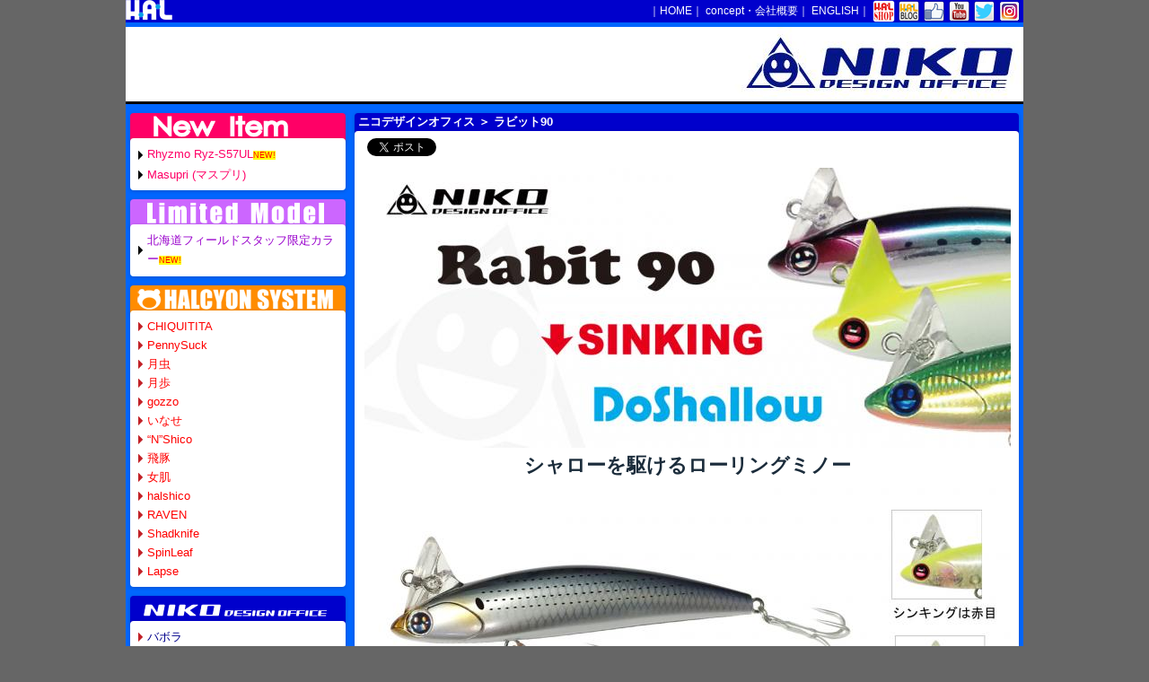

--- FILE ---
content_type: text/html; charset=UTF-8
request_url: https://www.halcyon.jp/products/products_01.php?ca_1_id=18&pro_id=219&e=
body_size: 23160
content:
<?xml version="1.0" encoding="UTF-8"?>
<!DOCTYPE html>
<html lang="ja">
<head>
<meta http-equiv="Content-Type" content="text/html; charset=utf-8" />
<meta http-equiv="Content-Script-Type" content="text/javascript" />
<meta http-equiv="Content-Style-Type" content="text/css" />

<meta property="og:title" content="HAL ニコデザインオフィス Rabit90" />
<meta property="og:description" content="＜ラビット９０ドシャロー＞ドシャローエリアで使える水面直下モデル！○アマ..." />
<meta property="og:url" content="https://www.halcyon.jp/products/products_01.php?pro_id=219&ca_1_id=18&ca_2_id=&e=" />
<meta property="og:image" content="https://www.halcyon.jp/img_pro/products_s_219.jpg" />

<title>HAL ニコデザインオフィス ラビット90 </title>
<link rel="index" href="https://www.halcyon.jp/" />
<link rel="shortcut icon" href="/image/favicon.ico" />
<link rel="stylesheet" href="/library/style.css" />
<!-- jquery-1.7.2 -->
<script type="text/javascript" src="/library/jquery/jquery-1.7.2.min.js"></script>
<!-- Add mousewheel plugin (this is optional) -->
<script type="text/javascript" src="/library/jquery/jquery.mousewheel-3.0.6.pack.js"></script>	
<!-- Add fancyBox main JS and CSS files -->
<script type="text/javascript" src="/library/jquery/source/jquery.fancybox.js?v=2.0.6"></script>
<link rel="stylesheet" type="text/css" href="/library/jquery/source/jquery.fancybox.css?v=2.0.6" media="screen" />
<!-- Add Button helper (this is optional) -->
<link rel="stylesheet" type="text/css" href="/library/jquery/source/helpers/jquery.fancybox-buttons.css?v=1.0.2" />
<script type="text/javascript" src="/library/jquery/source/helpers/jquery.fancybox-buttons.js?v=1.0.2"></script>
<!-- Add Thumbnail helper (this is optional) -->
<link rel="stylesheet" type="text/css" href="/library/jquery/source/helpers/jquery.fancybox-thumbs.css?v=1.0.2" />
<script type="text/javascript" src="/library/jquery/source/helpers/jquery.fancybox-thumbs.js?v=1.0.2"></script>
<!-- Add Media helper (this is optional) -->
<script type="text/javascript" src="/library/jquery/source/helpers/jquery.fancybox-media.js?v=1.0.0"></script>	
	<script type="text/javascript">
$(document).ready(function() {
	$('.fancy').fancybox({
		openEffect : 'elastic',
		openSpeed  : 700,
		closeEffect : 'elastic',
		closeSpeed  : 700,
		closeClick : true,
		closeBtn  : true,
		arrows    : true,
		nextClick : true,
		helpers : { 
			thumbs : {
				width  : 50,
				height : 50
			}
		}
	});
});
	</script>
	<style type="text/css">
		.fancybox-custom .fancybox-skin {
			box-shadow: 0 0 50px #222;
		}
	</style>
	<style>
.tistyle {
	background-color: #0000CC;
	color: white;
	border-bottom: solid 5px #0066FF;
}
.fistyle {
	background-color: #0000CC;
	color: white;
}
.costyle {
	background-color: #0000CC;
	color: white;
}
.tilink   {color: white;}
.colink   {color: darkblue;}
.bkstyle  {background-color: #0066FF;}
.bkboader {border: 4px solid #0066FF;}
.prboader {border: 1px dotted #0000CC;}
</style>
</head>

<body>
<!-- facebook -->
<div id="fb-root"></div>
<script>(function(d, s, id) {
  var js, fjs = d.getElementsByTagName(s)[0];
  if (d.getElementById(id)) return;
  js = d.createElement(s); js.id = id;
  js.src = "//connect.facebook.net/ja_JP/all.js#xfbml=1&appId=468554756599806";
  fjs.parentNode.insertBefore(js, fjs);
}(document, 'script', 'facebook-jssdk'));</script>

<div id="container" style="background-color: #0066FF;">
	<div id="header_0"class="tistyle ">
		｜<a class="tilink" href="/" target="_top">HOME</a>｜
<a class="tilink" href="/contents/entry.php?tx_id=262" target="_top">concept・会社概要</a>｜
<a class="tilink" href="/products/products_01.php?ca_1_id=18&ca_2_id=&pro_id=219&tx_id=&e=1">ENGLISH</a>｜
<a href="https://store.shopping.yahoo.co.jp/hal-store/"><img src="/image/hal_sh_icon.png"></a>
<a href="http://ameblo.jp/halcyonsystem/"><img src="/image/hal_blg_icon.png"></a>
<a href="https://www.facebook.com/pages/Halcyon-System/184931868285889"><img src="/image/hal_fb_icon.png"></a>
<a href="https://www.youtube.com/channel/UCB-UbinEvWfi9MmHdUvvybw/videos"><img src="/image/hal_youtube_icon.png"></a>
<a href="https://twitter.com/HalcyonSystem1"><img src="/image/hal_twitter_icon.png"></a>
<a href="https://www.instagram.com/hal.japanlures/"><img src="/image/hal_instagram_icon.png"></a>
	</div>	<div id="header"><img src="/img_ca/ca_1_img18_s.jpg" height="80"></div>
<!--中央-->
<div id="center">
	<div class="contents_title_top costyle maru"><a class="tilink" href="/products/products_list.php?ca_1_id=18&e=">ニコデザインオフィス</a> ＞ ラビット90 </div>
	<div class="main_contents maru">
<table>
	<tr>
		<td style="padding: 0px 0px 0px 5px;">
	<script>!function(d,s,id){var js,fjs=d.getElementsByTagName(s)[0],p=/^http:/.test(d.location)?'http':'https';if(!d.getElementById(id)){js=d.createElement(s);js.id=id;js.src=p+'://platform.twitter.com/widgets.js';fjs.parentNode.insertBefore(js,fjs);}}(document, 'script', 'twitter-wjs');</script>
	<div class="fb-like" data-href="/products/products_01.php?pro_id=219&ca_1_id=18&ca_2_id=&e=" data-width="140" data-layout="button_count" data-show-faces="true" data-send="false"></div>
		</td>
		<td style="padding: 3px 0px 0px 0px;">
<a href="https://twitter.com/share" class="twitter-share-button" data-url="https://www.halcyon.jp/products/products_01.php?pro_id=219&ca_1_id=18&ca_2_id=&e=" data-text="HAL ニコデザインオフィス ラビット90" data-via="HalcyonSystem1" data-lang="ja">ツイート</a>
<script>!function(d,s,id){var js,fjs=d.getElementsByTagName(s)[0],p=/^http:/.test(d.location)?'http':'https';if(!d.getElementById(id)){js=d.createElement(s);js.id=id;js.src=p+'://platform.twitter.com/widgets.js';fjs.parentNode.insertBefore(js,fjs);}}(document, 'script', 'twitter-wjs');</script>
		</td>
	</tr>
</table>
	
		<div class="centering_contents"><img src="/img_pro/products_1_219.jpg"></div>
		<div class="product_title">シャローを駆けるローリングミノー</div>
		<div class="centering_contents"><img src="/img_pro/products_2_219.jpg"></div>
		＜ラビット９０ ドシャロー＞　ドシャローエリアで使える水面直下モデル！<br />　<br />　○ アマ藻の茂った干潟や、蠣瀬周りなどの通常のミノーでは根掛かりしてしまうロケーションで使いやすいようセッティン<br />　　グ。ロッドを立ててスローに引けば、水面に引き波を立て弱って泳ぐベイトを演出することも可能です。<br /><br />＜ラビット９０＞　シャローを駆けるローリングミノー<br /><br />　○ アクションはこれまでのシャローミノーには無いウォブリングを一切排除したローリングアクション。<br />　○ 重心移動ウエイトとボディー形状により、大きなリップからは想像できないほどの飛距離を発揮します。<br />　○ 流れにも強く、河川の強い流れの中でも飛び出さず、ダウンストリームでも暴れることなく泳がせることができます。<br />　○ 水深の浅い干潟、河川をメインステージにしていますが、水深のあるエリアでも表層まで誘い出す魅力を備えています。<br /><br />＜ラビット９０ シンキング＞　河川の流れの攻略に！<br />　<br />　○ シンキングモデルは、ケース内でフローティングと見分けがつきやすいように全て赤目になっています。<br />　○ メインウエイトは球径を上げて増重、フロントには高比重タングステンウエイトを追加。13.5ｇの重量は攻略範囲をさら<br />　　に広げます。<br />　○ フローティングモデルとのローテーションでレンジ攻略の幅が拡がります。<br /><br />		<div class="centering_contents"><img src="/img_pro/products_3_219.jpg"></div>
	</div>
	<div class="contents_title_top costyle maru">カラーバリエーション</div>
	<div class="main_contents maru centering_contents">
	<table>
		<tr>
			<td class="products_color_top">
				<a class="fancy" data-fancybox-group="color" href="/img_pro/color_img_2036.jpg" title="RB-01 イワシ"><img src="/img_pro/color_img_2036_s.jpg" /><br />
				RB-01 イワシ</a>  				<div class="colink"></div>
			</td>
			
			<td class="products_color_top">
				<a class="fancy" data-fancybox-group="color" href="/img_pro/color_img_2038.jpg" title="RB-03 イナッコ"><img src="/img_pro/color_img_2038_s.jpg" /><br />
				RB-03 イナッコ</a>  				<div class="colink"></div>
			</td>
			
			<td class="products_color_top">
				<a class="fancy" data-fancybox-group="color" href="/img_pro/color_img_2039.jpg" title="RB-04 ホロ・レッドヘッド"><img src="/img_pro/color_img_2039_s.jpg" /><br />
				RB-04 ホロ・レッドヘッド</a>  				<div class="colink"></div>
			</td>
			
		</tr>
		<tr>
			<td class="products_color_top">
				<a class="fancy" data-fancybox-group="color" href="/img_pro/color_img_2040.jpg" title="RB-05 ホロ・チャートＯＢ"><img src="/img_pro/color_img_2040_s.jpg" /><br />
				RB-05 ホロ・チャートＯＢ</a>  				<div class="colink"></div>
			</td>
			
			<td class="products_color_top">
				<a class="fancy" data-fancybox-group="color" href="/img_pro/color_img_2047.jpg" title="RL-12 ボラ"><img src="/img_pro/color_img_2047_s.jpg" /><br />
				RL-12 ボラ</a>  				<div class="colink"></div>
			</td>
			
			<td class="products_color_top">
				<a class="fancy" data-fancybox-group="color" href="/img_pro/color_img_2589.jpg" title="RM-17 虹イワシ"><img src="/img_pro/color_img_2589_s.jpg" /><br />
				RM-17 虹イワシ</a>  				<div class="colink"></div>
			</td>
			
		</tr>
		<tr>
			<td class="products_color_top">
				<a class="fancy" data-fancybox-group="color" href="/img_pro/color_img_2591.jpg" title="RA-30　ブラックキャンディ"><img src="/img_pro/color_img_2591_s.jpg" /><br />
				RA-30　ブラックキャンディ</a>  				<div class="colink"></div>
			</td>
			
			<td class="products_color_top">
				<a class="fancy" data-fancybox-group="color" href="/img_pro/color_img_3044.jpg" title="RC-36 クリアレインボー"><img src="/img_pro/color_img_3044_s.jpg" /><br />
				RC-36 クリアレインボー</a>  				<div class="colink"></div>
			</td>
			
			<td class="products_color_top">
				<a class="fancy" data-fancybox-group="color" href="/img_pro/color_img_3045.jpg" title="RC-37 クリアチャート"><img src="/img_pro/color_img_3045_s.jpg" /><br />
				RC-37 クリアチャート</a>  				<div class="colink"></div>
			</td>
			
		</tr>
		<tr>
			<td class="products_color_top">
				<a class="fancy" data-fancybox-group="color" href="/img_pro/color_img_2828.jpg" title="RP-39 パールチャート"><img src="/img_pro/color_img_2828_s.jpg" /><br />
				RP-39 パールチャート</a>  				<div class="colink"></div>
			</td>
			
			<td class="products_color_top">
				<a class="fancy" data-fancybox-group="color" href="/img_pro/color_img_2829.jpg" title="RC-40 スケイナ"><img src="/img_pro/color_img_2829_s.jpg" /><br />
				RC-40 スケイナ</a>  				<div class="colink"></div>
			</td>
			
			<td class="products_color_top">
				<a class="fancy" data-fancybox-group="color" href="/img_pro/color_img_3043.jpg" title="RS-41　緑金・OB"><img src="/img_pro/color_img_3043_s.jpg" /><br />
				RS-41　緑金・OB</a>  				<div class="colink"></div>
			</td>
			
		</tr>
		<tr>
			<td class="products_color_top">
				<a class="fancy" data-fancybox-group="color" href="/img_pro/color_img_3641.jpg" title="RM-42 ミラーゴールド"><img src="/img_pro/color_img_3641_s.jpg" /><br />
				RM-42 ミラーゴールド</a>  				<div class="colink"></div>
			</td>
			
			<td class="products_color_top">
				<a class="fancy" data-fancybox-group="color" href="/img_pro/color_img_3772.jpg" title="RB-43 Wピンクキャンディ"><img src="/img_pro/color_img_3772_s.jpg" /><br />
				RB-43 Wピンクキャンディ</a> <span class="new_">NEW!</span> 				<div class="colink"></div>
			</td>
			
			<td class="products_color_top">
				<a class="fancy" data-fancybox-group="color" href="/img_pro/color_img_3773.jpg" title="RP-44 マットチャートコノシロ"><img src="/img_pro/color_img_3773_s.jpg" /><br />
				RP-44 マットチャートコノシロ</a> <span class="new_">NEW!</span> 				<div class="colink"></div>
			</td>
			
		</tr>
	</table>
	<div class="main_contents">※サイト上の画像と実際の製品は色味が多少異なる場合がございます。また、製品の品質向上において、予告なく色味・仕様等変更する場合がございますので、予めご了承下さい。</div>
	</div>
	<div class="contents_title_top costyle maru">MOVIE!</div>
	<div class="main_contents maru">
<div class="main_contents_list">
12/26<br />
<iframe width="730" height="411" src="https://www.youtube.com/embed/sRCRmqd9U3w" frameborder="0" allow="accelerometer; autoplay; encrypted-media; gyroscope; picture-in-picture" allowfullscreen></iframe></div>
<div class="main_contents_list">
<br />
<iframe width="730" height="411" src="//www.youtube.com/embed/A-TfOvsEJwM?list=UUq_uZP4dbFfKtMR5eC_XStQ" frameborder="0" allowfullscreen></iframe></div>
	<div class="you"><a class="colink" href="http://www.youtube.com/user/halcyonsystem"><img src="/image/youtube.png" />HALCYON TVへ</a></div>
	</div>

</div>
<!--左-->
<div id="left">
		<div class="cate_img maru" style="background-color: #FF0066;"><a href="/products/products_list.php?ca_1_id=22&e="><img src="/img_ca/ca_1_img22_p.png" alt="New Item" /></a></div>
		<div class="contents maru">
			<div class="products_3"> <a  style="color:#FF0066;" href="/products/products_01.php?pro_id=443&ca_1_id=22&e=">Rhyzmo Ryz-S57UL</a><span class="new_">NEW!</span></div>

			<div class="products_3"> <a  style="color:#FF0066;" href="/products/products_01.php?pro_id=436&ca_1_id=22&e=">Masupri (マスプリ)</a></div>

		</div>
		<div class="cate_img maru" style="background-color: #CC66FF;"><a href="/products/products_list.php?ca_1_id=20&e="><img src="/img_ca/ca_1_img20_p.png" alt="Limited Model" /></a></div>
		<div class="contents maru">
			<div class="products_3"> <a  style="color:#9900CC;" href="/products/products_01.php?pro_id=393&ca_1_id=20&e=">北海道フィールドスタッフ限定カラー</a><span class="new_">NEW!</span></div>

		</div>
		<div class="cate_img maru" style="background-color: #FF8C00;"><a href="/products/products_list.php?ca_1_id=3&e="><img src="/img_ca/ca_1_img3_p.png" alt="ハルシオン システム" /></a></div>
		<div class="contents maru">
		<div class="products"> <a style="color:red;" href="/products/products_01.php?ca_1_id=3&ca_2_id=10&pro_id=219&e="> CHIQUITITA</a></div>
		<div class="products"> <a style="color:red;" href="/products/products_01.php?ca_1_id=3&ca_2_id=11&pro_id=219&e="> PennySuck</a></div>
		<div class="products"> <a style="color:red;" href="/products/products_01.php?ca_1_id=3&ca_2_id=5&pro_id=219&e="> 月虫</a></div>
		<div class="products"> <a style="color:red;" href="/products/products_01.php?ca_1_id=3&ca_2_id=28&pro_id=219&e="> 月歩</a></div>
		<div class="products"> <a style="color:red;" href="/products/products_01.php?ca_1_id=3&ca_2_id=6&pro_id=219&e="> gozzo</a></div>
		<div class="products"> <a style="color:red;" href="/products/products_01.php?ca_1_id=3&ca_2_id=8&pro_id=219&e="> いなせ</a></div>
		<div class="products"> <a style="color:red;" href="/products/products_01.php?ca_1_id=3&ca_2_id=2&pro_id=219&e="> &ldquo;N&rdquo;Shico</a></div>
		<div class="products"> <a style="color:red;" href="/products/products_01.php?ca_1_id=3&ca_2_id=4&pro_id=219&e="> 飛豚</a></div>
		<div class="products"> <a style="color:red;" href="/products/products_01.php?ca_1_id=3&ca_2_id=7&pro_id=219&e="> 女肌</a></div>
		<div class="products"> <a style="color:red;" href="/products/products_01.php?ca_1_id=3&ca_2_id=9&pro_id=219&e="> halshico</a></div>
		<div class="products"> <a style="color:red;" href="/products/products_01.php?ca_1_id=3&ca_2_id=3&pro_id=219&e="> RAVEN</a></div>
		<div class="products"> <a style="color:red;" href="/products/products_01.php?ca_1_id=3&ca_2_id=48&pro_id=219&e="> Shadknife</a></div>
		<div class="products"> <a style="color:red;" href="/products/products_01.php?ca_1_id=3&ca_2_id=54&pro_id=219&e="> SpinLeaf</a></div>
		<div class="products"> <a style="color:red;" href="/products/products_01.php?ca_1_id=3&ca_2_id=52&pro_id=219&e="> Lapse</a></div>
		</div>
		<div class="cate_img maru" style="background-color: #0000CC;"><a href="/products/products_list.php?ca_1_id=18&e="><img src="/img_ca/ca_1_img18_p.png" alt="ニコデザインオフィス" /></a></div>
		<div class="contents maru">
		<div class="products"> <a style="color:darkblue;" href="/products/products_01.php?ca_1_id=18&ca_2_id=46&pro_id=219&e="> バボラ</a></div>
		<div class="products"> <a style="color:darkblue;" href="/products/products_01.php?ca_1_id=18&ca_2_id=32&pro_id=219&e="> ラビット</a></div>
		<div class="products"> <a style="color:darkblue;" href="/products/products_01.php?ca_1_id=18&ca_2_id=33&pro_id=219&e="> プラム</a></div>
		<div class="products"> <a style="color:darkblue;" href="/products/products_01.php?ca_1_id=18&ca_2_id=34&pro_id=219&e="> ニコバイブ</a></div>
		<div class="products"> <a style="color:darkblue;" href="/products/products_01.php?ca_1_id=18&ca_2_id=49&pro_id=219&e="> 豆さやジグ</a></div>
		</div>
		<div class="cate_img maru" style="background-color: deeppink;"><a href="/products/products_list.php?ca_1_id=4&e="><img src="/img_ca/ca_1_img4_p.png" alt="&ldquo;N&rdquo; DOM LURES" /></a></div>
		<div class="contents maru">
			<div class="products_3"> <a  style="color:#c71585;" href="/products/products_01.php?pro_id=123&ca_1_id=4&e=">OZBOZ150</a></div>

		</div>
		<div class="cate_img maru" style="background-color: red;"><a href="/products/products_list.php?ca_1_id=5&e="><img src="/img_ca/ca_1_img5_p.png" alt="KET" /></a></div>
		<div class="contents maru">
			<div class="products_3"> <a  style="color:black;" href="/products/products_01.php?pro_id=132&ca_1_id=5&e=">Taphios</a></div>

		</div>
		<div class="cate_img maru" style="background-color: #003300;"><a href="/products/products_list.php?ca_1_id=7&e="><img src="/img_ca/ca_1_img7_p.png" alt="TIGRIS" /></a></div>
		<div class="contents maru">
		<div class="products"> <a style="color:darkgreen;" href="/products/products_01.php?ca_1_id=7&ca_2_id=38&pro_id=219&e="> DENS</a></div>
		</div>
		<div class="cate_img maru" style="background-color: #99CC33;"><a href="/products/products_list.php?ca_1_id=29&e="><img src="/img_ca/ca_1_img29_p.png" alt="マスプリ" /></a></div>
		<div class="contents maru">
			<div class="products_3"> <a  style="color:darkgreen;" href="/products/products_01.php?pro_id=438&ca_1_id=29&e=">マスプリ MSP-S64UL</a></div>

		</div>
		<div class="cate_img maru" style="background-color: black;"><a href="/products/products_list.php?ca_1_id=23&e="><img src="/img_ca/ca_1_img23_p.png" alt="リズモ" /></a></div>
		<div class="contents maru">
			<div class="products_3"> <a  style="color:darkgreen;" href="/products/products_01.php?pro_id=406&ca_1_id=23&e=">LAPSE73S AREA</a></div>

			<div class="products_3"> <a  style="color:darkgreen;" href="/products/products_01.php?pro_id=277&ca_1_id=23&e=">Ryz-S57UL / Ryz-S62L / Ryz-S63ML</a><span class="new_">NEW!</span></div>

			<div class="products_3"> <a  style="color:darkgreen;" href="/products/products_01.php?pro_id=330&ca_1_id=23&e=">RYZ-C511L</a></div>

			<div class="products_3"> <a  style="color:darkgreen;" href="/products/products_01.php?pro_id=326&ca_1_id=23&e=">リズモ・ラバーネット</a></div>

			<div class="products_3"> <a  style="color:darkgreen;" href="/products/products_01.php?pro_id=347&ca_1_id=23&e=">リズモ・スペアネット</a></div>

		</div>
		<div class="cate_img maru" style="background-color: #006666;"><a href="/products/products_list.php?ca_1_id=27&e="><img src="/img_ca/ca_1_img27_p.png" alt="アキュート" /></a></div>
		<div class="contents maru">
			<div class="products_3"> <a  style="color:darkgreen;" href="/products/products_01.php?pro_id=397&ca_1_id=27&e=">アキュート AQ-C48ML</a></div>

		</div>
		<div class="cate_img maru" style="background-color: #b8860b;"><a href="/products/products_list.php?ca_1_id=9&e="><img src="/img_ca/ca_1_img9_p.png" alt="Others" /></a></div>
		<div class="contents maru">
			<div class="products_3"> <a  style="color:darkslategray;" href="/products/products_01.php?pro_id=420&ca_1_id=9&e=">おさかな圧縮袋</a></div>

			<div class="products_3"> <a  style="color:darkslategray;" href="/products/products_01.php?pro_id=24&ca_1_id=9&e=">H.A.L American Cap</a></div>

			<div class="products_3"> <a  style="color:darkslategray;" href="/products/products_01.php?pro_id=25&ca_1_id=9&e=">hal ROD BELT</a></div>

			<div class="products_3"> <a  style="color:darkslategray;" href="/products/products_01.php?pro_id=116&ca_1_id=9&e=">H・A・L・ステッカー</a></div>

			<div class="products_3"> <a  style="color:darkslategray;" href="/products/products_01.php?pro_id=109&ca_1_id=9&e=">H・A・L　ワッペン</a></div>

		</div>
		<div class="cate_link maru" style="background-color: red;"><a style="color: white;" href="/products/products_list.php?ca_1_id=28&e=">採用情報</a></div>
		<div class="contents maru">
			<div class="products_3"> <a  style="color:black;" href="/products/products_01.php?pro_id=427&ca_1_id=28&e=">パート製造スタッフ募集</a><span class="new_">NEW!</span></div>

			<div class="products_3"> <a  style="color:black;" href="/products/products_01.php?pro_id=441&ca_1_id=28&e=">内職 / 在宅ワーク 募集</a><span class="new_">NEW!</span></div>

		</div>
			<div class="cate_link costyle maru">
			</div>
<p>&nbsp;</p><div class="centering_contents"><a href="https://store.shopping.yahoo.co.jp/hal-store/" target="_blank"><img src="/img_ba/ba_img278_s.jpg" align="absmiddle" /></a></div>
<div class="centering_contents"><a href="http://ameblo.jp/halcyonsystem/" target="_blank"><img src="/img_ba/ba_img8_s.jpg" align="absmiddle" /></a></div>
<div class="centering_contents"><a href="https://www.youtube.com/channel/UCB-UbinEvWfi9MmHdUvvybw" target="_blank"><img src="/img_ba/ba_img5_s.jpg" align="absmiddle" /></a></div>
<div class="centering_contents"><a href="https://www.instagram.com/hal.japanlures" target="_blank"><img src="/img_ba/ba_img158_s.jpg" align="absmiddle" /></a></div>
<div class="centering_contents"><a href="https://www.facebook.com/pages/Halcyon-System/184931868285889" target="_blank"><img src="/img_ba/ba_img58_s.jpg" align="absmiddle" /></a></div>
<div class="centering_contents"><a href="https://twitter.com/HalcyonSystem1" target="_blank"><img src="/img_ba/ba_img59_s.jpg" align="absmiddle" /></a></div>
</div>
	<div id="footer" class="fistyle">Copyright 2009 H・A・L Co.,Ltd all rights reserved　351-0005埼玉県朝霞市根岸台2-12-11</div></div>



</body>
</html>
